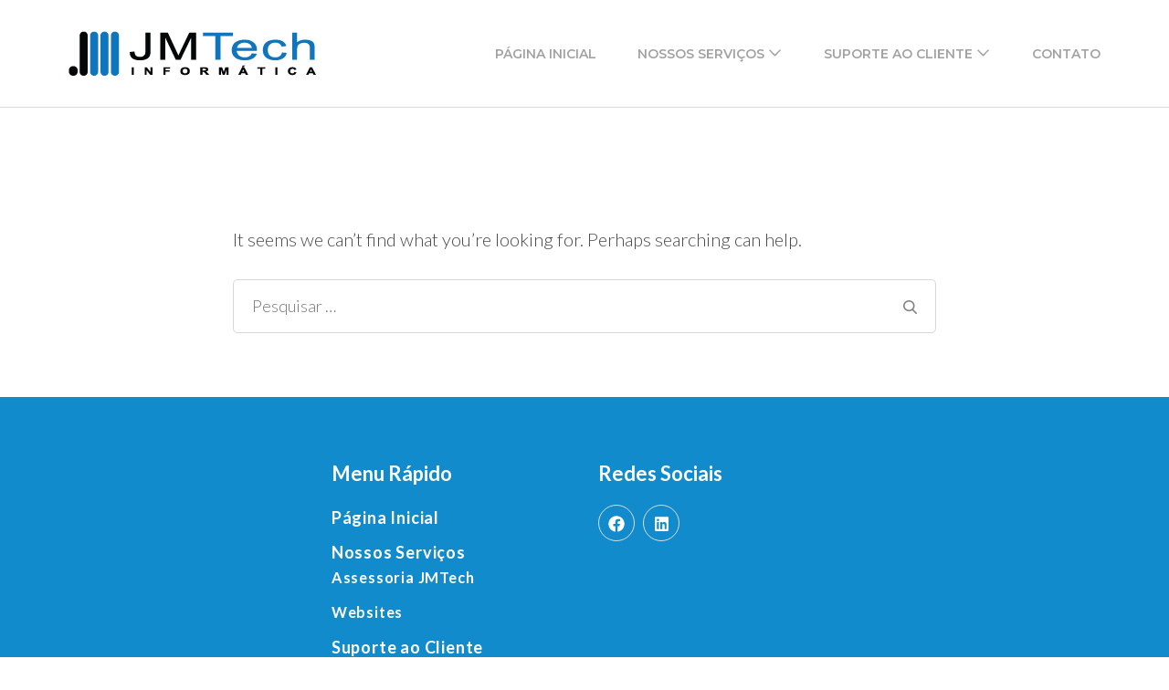

--- FILE ---
content_type: application/x-javascript
request_url: https://jmtechinformatica.com.br/wp-content/themes/rara-business/js/modal-accessibility.min.js?ver=1.2.9
body_size: 1439
content:
/*! rara-business 1.2.9 2025-06-02 12:58:16 PM */
var rarabusiness=rarabusiness||{};function rarabusinessDomReady(e){if("function"==typeof e)return"interactive"===document.readyState||"complete"===document.readyState?e():void document.addEventListener("DOMContentLoaded",e,!1)}function rarabusinessToggleAttribute(e,t,n,o){void 0===n&&(n=!0),void 0===o&&(o=!1),e.getAttribute(t)!==n?e.setAttribute(t,n):e.setAttribute(t,o)}function rarabusinessFindParents(e,n){var o=[];return function e(t){t=t.parentNode;t instanceof HTMLElement&&(t.matches(n)&&o.push(t),e(t))}(e),o}rarabusiness.createEvent=function(e){var t;return"function"==typeof window.Event?t=new Event(e):(t=document.createEvent("Event")).initEvent(e,!0,!1),t},rarabusiness.coverModals={init:function(){document.querySelector(".cover-modal")&&(this.onToggle(),this.closeOnEscape(),this.hideAndShowModals(),this.keepFocusInModal())},onToggle:function(){document.querySelectorAll(".cover-modal").forEach(function(e){e.addEventListener("toggled",function(e){var e=e.target,t=document.body;e.classList.contains("active")?t.classList.add("showing-modal"):(t.classList.remove("showing-modal"),t.classList.add("hiding-modal"),setTimeout(function(){t.classList.remove("hiding-modal")},500))})})},closeOnEscape:function(){document.addEventListener("keydown",function(e){27===e.keyCode&&(e.preventDefault(),document.querySelectorAll(".cover-modal.active").forEach(function(e){this.untoggleModal(e)}.bind(this)))}.bind(this))},hideAndShowModals:function(){var r=document,i=window,e=r.querySelectorAll(".cover-modal"),l=r.documentElement.style,c=r.querySelector("#wpadminbar");function u(e){var t,n=i.pageYOffset;return c?(t=n+c.getBoundingClientRect().height,e?-t:t):0===n?0:-n}function d(){return{"overflow-y":i.innerHeight>r.documentElement.getBoundingClientRect().height?"hidden":"scroll",position:"fixed",width:"100%",top:u(!0)+"px",left:0}}e.forEach(function(s){s.addEventListener("toggle-target-before-inactive",function(e){var t=d(),n=i.pageYOffset,o=Math.abs(u())-n+"px",a=i.matchMedia("(max-width: 600px)");e.target===s&&(Object.keys(t).forEach(function(e){l.setProperty(e,t[e])}),i.rarabusiness.scrolled=parseInt(t.top,10),c&&(r.body.style.setProperty("padding-top",o),a.matches)&&(n>=u()?s.style.setProperty("top",0):s.style.setProperty("top",u()-n+"px")),s.classList.add("show-modal"))}),s.addEventListener("toggle-target-after-inactive",function(e){e.target===s&&setTimeout(function(){var e=rarabusiness.toggles.clickedEl;s.classList.remove("show-modal"),Object.keys(d()).forEach(function(e){l.removeProperty(e)}),c&&(r.body.style.removeProperty("padding-top"),s.style.removeProperty("top")),!1!==e&&(e.focus(),e=!1),i.scrollTo(0,Math.abs(i.rarabusiness.scrolled+u())),i.rarabusiness.scrolled=0},500)})})},untoggleModal:function(e){var t,n=!1;e.dataset.modalTargetString&&(t=e.dataset.modalTargetString,n=document.querySelector('*[data-toggle-target="'+t+'"]')),n?n.click():e.classList.remove("active")},keepFocusInModal:function(){var l=document;l.addEventListener("keydown",function(e){var t,n,o,a,s,r,i=rarabusiness.toggles.clickedEl;i&&l.body.classList.contains("showing-modal")&&(i=i.dataset.toggleTarget,s="input, a, button",a=l.querySelector(i),t=a.querySelectorAll(s),t=Array.prototype.slice.call(t),".menu-modal"===i&&(n=(n=window.matchMedia("(min-width: 768px)").matches)?".expanded-menu":".mobile-menu",(t=t.filter(function(e){return null!==e.closest(n)&&null!==e.offsetParent})).unshift(l.querySelector(".close-nav-toggle")),o=l.querySelector(".menu-bottom > nav"))&&o.querySelectorAll(s).forEach(function(e){t.push(e)}),".main-menu-modal"===i&&(n=(n=window.matchMedia("(min-width: 1025px)").matches)?".expanded-menu":".mobile-menu",(t=t.filter(function(e){return null!==e.closest(n)&&null!==e.offsetParent})).unshift(l.querySelector(".close-main-nav-toggle")),o=l.querySelector(".menu-bottom > nav"))&&o.querySelectorAll(s).forEach(function(e){t.push(e)}),a=t[t.length-1],i=t[0],o=l.activeElement,s=9===e.keyCode,!(r=e.shiftKey)&&s&&a===o&&(e.preventDefault(),i.focus()),r)&&s&&i===o&&(e.preventDefault(),a.focus())})}},rarabusiness.modalMenu={init:function(){this.expandLevel()},expandLevel:function(){document.querySelectorAll(".modal-menu").forEach(function(e){e=e.querySelector(".current-menu-item");e&&rarabusinessFindParents(e,"li").forEach(function(e){e=e.querySelector(".submenu-toggle");e&&rarabusiness.toggles.performToggle(e,!0)})})}},rarabusiness.toggles={clickedEl:!1,init:function(){this.toggle()},performToggle:function(e,n){var o,a,s=this,r=document,i=e,l=i.dataset.toggleTarget,c="active";r.querySelectorAll(".show-modal").length||(s.clickedEl=r.activeElement),(o="next"===l?i.nextSibling:r.querySelector(l)).classList.contains(c)?o.dispatchEvent(rarabusiness.createEvent("toggle-target-before-active")):o.dispatchEvent(rarabusiness.createEvent("toggle-target-before-inactive")),a=i.dataset.classToToggle||c,e=0,o.classList.contains("cover-modal")&&(e=10),setTimeout(function(){var e=o.classList.contains("sub-menu")?i.closest(".menu-item").querySelector(".sub-menu"):o,t=i.dataset.toggleDuration;"slidetoggle"!==i.dataset.toggleType||n||"0"===t?e.classList.toggle(a):rarabusinessMenuToggle(e,t),("next"===l||o.classList.contains("sub-menu")?i:r.querySelector('*[data-toggle-target="'+l+'"]')).classList.toggle(c),rarabusinessToggleAttribute(i,"aria-expanded","true","false"),s.clickedEl&&-1!==i.getAttribute("class").indexOf("close-")&&rarabusinessToggleAttribute(s.clickedEl,"aria-expanded","true","false"),i.dataset.toggleBodyClass&&r.body.classList.toggle(i.dataset.toggleBodyClass),i.dataset.setFocus&&(e=r.querySelector(i.dataset.setFocus))&&(o.classList.contains(c)?e.focus():e.blur()),o.dispatchEvent(rarabusiness.createEvent("toggled")),o.classList.contains(c)?o.dispatchEvent(rarabusiness.createEvent("toggle-target-after-active")):o.dispatchEvent(rarabusiness.createEvent("toggle-target-after-inactive"))},e)},toggle:function(){var n=this;document.querySelectorAll("*[data-toggle-target]").forEach(function(t){t.addEventListener("click",function(e){e.preventDefault(),n.performToggle(t)})})}},rarabusinessDomReady(function(){rarabusiness.toggles.init(),rarabusiness.coverModals.init()});